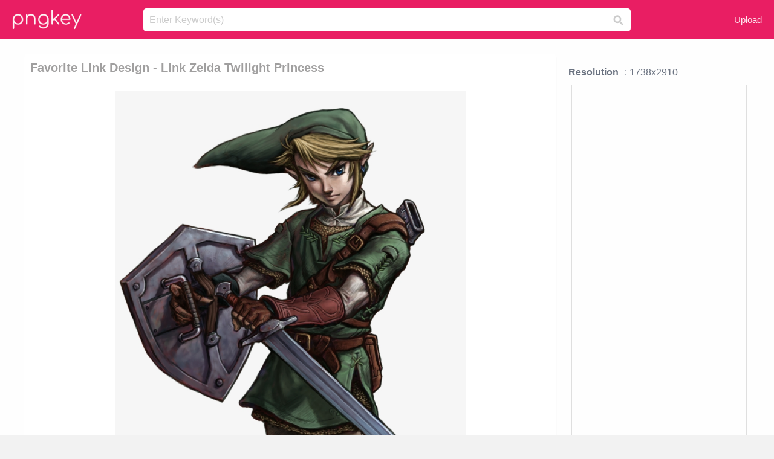

--- FILE ---
content_type: text/html;charset=utf-8
request_url: https://www.pngkey.com/detail/u2e6w7q8a9e6e6y3_favorite-link-design-link-zelda-twilight-princess/
body_size: 10661
content:





<!DOCTYPE html>
<html lang="en"   class=" js draganddrop rgba hsla multiplebgs backgroundsize borderimage borderradius boxshadow textshadow opacity cssanimations cssgradients csstransforms csstransforms3d csstransitions video audio"><!--<![endif]--><head><meta http-equiv="Content-Type" content="text/html; charset=UTF-8">

 
     
<meta http-equiv="X-UA-Compatible" content="IE=edge,chrome=1">
  
 

    <meta name="viewport" content="width=device-width, initial-scale=1.0, minimum-scale=1.0">
    <title>Favorite Link Design - Link Zelda Twilight Princess - Free Transparent PNG Download - PNGkey</title>
	<meta name="description" content="Download Favorite Link Design - Link Zelda Twilight Princess PNG image for free. Search more high quality free transparent png images on PNGkey.com and share it with your friends.">
    <meta name="keywords" content="Favorite Link Design - Link Zelda Twilight Princess, png, png download, free png, transparent png">

  
     <link href="/css/application-0377944e0b43c91bd12da81e0c84e18a.css?v=1.1" media="screen" rel="stylesheet" type="text/css">

 
 <link rel="canonical" href="https://www.pngkey.com/detail/u2e6w7q8a9e6e6y3_favorite-link-design-link-zelda-twilight-princess/" />

      <style type="text/css"> 

.pdt-app-img-link {
    display: none;
    width: 130px;
    height: 130px;
    position: absolute;
    left: 0;
    top: 0;
    right: 0;
    bottom: 0;
    background: url(/images/buy_img_link.png) no-repeat;
    margin: auto;
}

 
 

.pdt-app-box:hover .pdt-app-img-link{display:inline-block;opacity:.8}.pdt-app-box:hover .pdt-app-img-link:hover{opacity:1}
</style>

 
  <script async src="//pagead2.googlesyndication.com/pagead/js/adsbygoogle.js"></script>

<meta property="og:type" content="website" />
<meta property="og:url" content="https://www.pngkey.com/detail/u2e6w7q8a9e6e6y3_favorite-link-design-link-zelda-twilight-princess/" />
<meta property="og:title" content="Favorite Link Design - Link Zelda Twilight Princess - Free Transparent PNG Download - PNGkey" />
<meta property="og:description" content="Download Favorite Link Design - Link Zelda Twilight Princess PNG image for free. Search more high quality free transparent png images on PNGkey.com and share it with your friends." />
<meta property="og:image" content="https://www.pngkey.com/png/detail/357-3571494_favorite-link-design-link-zelda-twilight-princess.png">
<meta property="og:site_name" content="PNGkey.com" />
<meta property="fb:app_id" content="2057655107606225" />
<meta property="twitter:account_id" content="222802481" />
<meta name="twitter:site" content="@pngkeycom">

<script language="javascript">
	function  right() {
	}
</script>
	
	

</head>

<body class=" fullwidth flex redesign-layout resources-show" data-tab-active="false">




    <div id="fb-root" class=" fb_reset"><div style="position: absolute; top: -10000px; height: 0px; width: 0px;"><div>
	
 
	
	</div></div><div style="position: absolute; top: -10000px; height: 0px; width: 0px;"><div></div></div></div>








 <script language="javascript">
 function search(thisfrm){
 	var k = thisfrm.k.value;
	if (k == "") {
		return false;
	}
	k = k.toLowerCase().replace(/ /g, "-");
	
	window.location = "https://www.pngkey.com/pngs/"+k+"/";
	return false;
}
</script>

    <header class="site-header centered-search">
<div class="max-inner is-logged-out">
    <figure class="site-logo">
      <a href="https://www.pngkey.com"><img  src="/images/logo.png" style="margin:10px 0 10px;width:115px;height:45px"></a>
    </figure>
    <nav class="logged-out-nav">
        <ul class="header-menu">

          <li>
            <a href="https://www.pngkey.com/upfile/" class="login-link"  >Upload</a>
          </li>
        </ul>


    </nav><!-- .logged-in-nav/.logged-out-nav -->
        <form accept-charset="UTF-8" action="/search.html" class="search-form" name="keyForm" id="search-form" method="get" onsubmit="return search(document.keyForm);">
		
		<div style="margin:0;padding:0;display:inline">
		
 
    <div class="inputs-wrapper">
        <input class="search-term" id="search-term" name="k" placeholder="Enter Keyword(s)" type="text" value="">

      <input class="search-submit" name="s" type="submit" value="s">
    </div>

</form>
  </div><!-- .max-inner -->

</header>




    <div id="body">
      <div class="content">

        

          
 

 

<section id="resource-main" class="info-section resource-main-info" style="padding: 25px 0 0!important">








   <div class="resource-card">




    <div class="resource-media">
      <div class="resource-preview item is-premium-resource pdt-app-box">



 
    <h1 class="resource-name" style="font-size: 20px!important;color:#a09f9f;">Favorite Link Design - Link Zelda Twilight Princess</h1>

 


	
	<a href="https://www.pngkey.com/maxpic/u2e6w7q8a9e6e6y3/" target="_blank" title="Favorite Link Design - Link Zelda Twilight Princess, transparent png ">
    <img style="    max-height: 1000px;width:auto;" id="mouse" alt="Favorite Link Design - Link Zelda Twilight Princess, transparent png #3571494"  title="Favorite Link Design - Link Zelda Twilight Princess, transparent png " onmousedown="right()"  src="https://www.pngkey.com/png/detail/357-3571494_favorite-link-design-link-zelda-twilight-princess.png"   > 





			 
    <span class="pdt-app-img-link" style="margin-top:450px!important"></span>
	</a>
 

 		<div class="user-actions" style="margin-bottom:10px;">
 
			<div class="addthis_inline_share_toolbox"></div>
			<div class="shareblock-horiz">  </div>
 
		</div>

 				<div  style="margin:5px 0 5px 0;">
		
<ins class="adsbygoogle"
     style="display:block"
     data-ad-client="ca-pub-3342428265858452"
     data-ad-slot="3698520092"
     data-ad-format="auto"
     data-full-width-responsive="true"></ins>
<script>
(adsbygoogle = window.adsbygoogle || []).push({});
</script>	
		
		</div>


 
</div>




	 <div class=" ps-container" style="height: auto;" >
 
 
			
			<span>
			If you find any inappropriate image content on PNGKey.com, please <a href="https://www.pngkey.com/tocontact/">contact us</a> and we will take appropriate action.

			</span>
			
 			
 			
 



		 



						<div class="pdt-link-box clearfix">
			
			<h2 class="pdt-link-title">You're welcome to embed this image in your website/blog!</h2>
			
			<div class="pdt-link-div clearfix">
				<p class="pdt-link-name">Text link to this page:</p>
				<p class="pdt-link-url">
					<textarea type="text" onclick="javascript:this.select();" style="width:100%" class="pdt-link-input">&lt;a href="https://www.pngkey.com/detail/u2e6w7q8a9e6e6y3_favorite-link-design-link-zelda-twilight-princess/" target="_blank"&gt;Favorite Link Design - Link Zelda Twilight Princess @pngkey.com&lt;/a&gt;</textarea>
				</p>
			</div>
 
			<div class="pdt-link-div clearfix">
				<p class="pdt-link-name">Medium size image for your website/blog:</p>
				<p class="pdt-link-url">
					<textarea type="text" onclick="javascript:this.select();"   style="width:100%" class="pdt-link-input">&lt;img src="https://www.pngkey.com/png/detail/357-3571494_favorite-link-design-link-zelda-twilight-princess.png" alt="Favorite Link Design - Link Zelda Twilight Princess@pngkey.com"&gt;</textarea>
				</p>
			</div>

	</div>

	 <div style="margin:5px auto;">
 		  <a href="https://www.pngkey.com/download/u2e6w7q8a9e6e6y3_favorite-link-design-link-zelda-twilight-princess/"  class="download-resource-link ez-btn ez-btn--primary"   id="download-button"  rel="nofollow" style="       background: #f0f0f0;  color: #a7a7a7;">
			Download Transparent PNG 
 		  </a>

<a href="https://www.pngkey.com/todmca/" rel="nofollow" style="color:#000;font-weight:700;">Copyright complaint</a>
</div>


</div>










    </div>




    <!-- start: resource-info -->
    <div class="resource-info">
 

        <div class="secondary-section-info">
      
<style>
.pdt-app-ulbox ul li span {
    font-weight: 700;
    margin-right: 10px;

}
.pdt-app-ulbox ul li{
	text-align:left;
	line-height:30px;
}
.pdt-app-fr-msg2 p {
    float: left;
    margin-right: 40px;
}
.pdt-app-fr-msg2 p img {
    width: 16px;
    height: 16px;
    position: relative;
    top: 3px;
}
</style>

   

 

      <div class="resource-cta">

 


<div align="center" id="vecteezy_300x250_Show_Right" class="bsap non-popup-adunit adunit" style="margin-top:15px;"  >







		<div class="pdt-app-ulbox clearfix">
			<ul>
			<li>

			</li>
			<li><span>Resolution</span>: 1738x2910</li>
			<li>
			                                                <div style="margin:5px; 0 5px;">

<ins class="adsbygoogle"
     style="display:block"
     data-ad-client="ca-pub-3342428265858452"
     data-ad-slot="3698520092"
     data-ad-format="auto"
     data-full-width-responsive="true"></ins>
<script>
(adsbygoogle = window.adsbygoogle || []).push({});
</script>

                        </div>

			</li>
			<li><span>Name:</span>Favorite Link Design - Link Zelda Twilight Princess</li>
			<li><span>License:</span>Personal Use</li>
			<li><span>File Format:</span>PNG</li>
			<li><span>PNG Size:</span>2913 KB</li>
			</ul>
		</div>

		<div class="pdt-app-fr-msg2 clearfix" style="padding:30px 0 15px; border-bottom:1px solid #f1f1f1;">
		<p>
			<img src="/images/icon-see.png"> <span>Views:</span> <span>40</span>
		</p>
		<p>
			<img src="/images/icon-pctdown.png"> <span>Downloads:</span> <span>9</span>
		</p>
		</div>


 

      </div>
 

</div>


 

  </div>



 
    </div>
 
 






  </div>
  <!-- end: resource-card -->





</section>

 

  <script>
    var resourceType = 'premium';
  </script>

<section id="related-resources" class="info-section resource-related">

		

  <h2>This Image Appears in Searches For</h2>
    <link href="/css/tags_carousel-ed39a8717895ff3fa810e4b0948c1633.css" media="screen" rel="stylesheet" type="text/css">


  <div class="outer-tags-wrap ready">
    <div class="rs-carousel rs-carousel-horizontal rs-carousel-transition">
      <div class="rs-carousel-mask">
	  
	  <ul class="tags-wrap rs-carousel-runner" style="transform: translate3d(0px, 0px, 0px); width: 3807px;">
 		
            <li class="tag rs-carousel-item">
              <a href="/pngs/link-hat/" class="tag-link" title="link hat ">
              <span>
                link hat 
              </span>
</a>            </li>
		
            <li class="tag rs-carousel-item">
              <a href="/pngs/chain-link-fence/" class="tag-link" title="chain link fence ">
              <span>
                chain link fence 
              </span>
</a>            </li>
		
            <li class="tag rs-carousel-item">
              <a href="/pngs/ocarina-of-time-link/" class="tag-link" title="ocarina of time link ">
              <span>
                ocarina of time link 
              </span>
</a>            </li>
		
            <li class="tag rs-carousel-item">
              <a href="/pngs/toon-link/" class="tag-link" title="toon link ">
              <span>
                toon link 
              </span>
</a>            </li>
		
            <li class="tag rs-carousel-item">
              <a href="/pngs/graphic-design/" class="tag-link" title="graphic design ">
              <span>
                graphic design 
              </span>
</a>            </li>
		
            <li class="tag rs-carousel-item">
              <a href="/pngs/corner-design/" class="tag-link" title="corner design ">
              <span>
                corner design 
              </span>
</a>            </li>
		


      </ul></div>

 
	
	
	</div>
  </div>

 
 
		

    <h2>You may also like</h2>

 
    <ul class="ez-resource-grid  vecteezy-grid  grid2ul effect-1-ul"  id="grid2ul" rel="search-results" data-numrows="16">
  



	 



 

				<li>
				<div style="background-color: #fff;" class="loadimmg"  id="pubu1">
				<a title="Favorite Link Design - Link Zelda Twilight Princess #3571494"   href="https://www.pngkey.com/detail/u2e6w7q8a9e6e6y3_favorite-link-design-link-zelda-twilight-princess/" ><img id="listimg1" src="/images/bg3.png" alt="Favorite Link Design - Link Zelda Twilight Princess #3571494"  
				title="Favorite Link Design - Link Zelda Twilight Princess #3571494"
				data-height="435" data-src="https://smallimg.pngkey.com/png/small/357-3571494_favorite-link-design-link-zelda-twilight-princess.png"></a>
			 

<div class="img-detail">
			<h3 class="img-detail-title">
			 <a style="color:#a29e9f!important" href="https://www.pngkey.com/detail/u2e6w7q8a9e6e6y3_favorite-link-design-link-zelda-twilight-princess/"> Favorite Link Design - Link Zelda Twilight Princess</a> </h3>
			<div class="pic-info clearfix"> 
			<p class="info-title fl">1738*2910</p>
			<div class="download-info fr">
				<p class="fl download-info-p">
					<img src="/images/icon-see.png" style="width:16px; height: 16px;float:left">
					<span>5</span>
				</p>
				<p class="fl download-info-p">
					<img src="/images/icon-pctdown.png" style="width:16px; height: 16px;float:left">
					<span>1</span>
				</p>
			</div>
			</div>
		</div>

</div>
				</li>

 

 

				<li>
				<div style="background-color: #fff;" class="loadimmg"  id="pubu2">
				<a title="The Legend Of Zelda - Link Between Worlds Link Design #1784714"   href="https://www.pngkey.com/detail/u2w7q8q8i1o0q8w7_the-legend-of-zelda-link-between-worlds-link/" ><img id="listimg2" src="/images/bg3.png" alt="The Legend Of Zelda - Link Between Worlds Link Design #1784714"  
				title="The Legend Of Zelda - Link Between Worlds Link Design #1784714"
				data-height="222" data-src="https://smallimg.pngkey.com/png/small/178-1784714_the-legend-of-zelda-link-between-worlds-link.png"></a>
			 

<div class="img-detail">
			<h3 class="img-detail-title">
			 <a style="color:#a29e9f!important" href="https://www.pngkey.com/detail/u2w7q8q8i1o0q8w7_the-legend-of-zelda-link-between-worlds-link/"> The Legend Of Zelda - Link Between Worlds Link Design</a> </h3>
			<div class="pic-info clearfix"> 
			<p class="info-title fl">560*500</p>
			<div class="download-info fr">
				<p class="fl download-info-p">
					<img src="/images/icon-see.png" style="width:16px; height: 16px;float:left">
					<span>4</span>
				</p>
				<p class="fl download-info-p">
					<img src="/images/icon-pctdown.png" style="width:16px; height: 16px;float:left">
					<span>1</span>
				</p>
			</div>
			</div>
		</div>

</div>
				</li>

 

 

				<li>
				<div style="background-color: #fff;" class="loadimmg"  id="pubu3">
				<a title="Art Wolf Link Legend Of Zelda Twilight Princess Midna - Link Wolf Legend Of Zelda Twilight Princess #1868413"   href="https://www.pngkey.com/detail/u2w7q8u2q8q8e6q8_art-wolf-link-legend-of-zelda-twilight-princess/" ><img id="listimg3" src="/images/bg3.png" alt="Art Wolf Link Legend Of Zelda Twilight Princess Midna - Link Wolf Legend Of Zelda Twilight Princess #1868413"  
				title="Art Wolf Link Legend Of Zelda Twilight Princess Midna - Link Wolf Legend Of Zelda Twilight Princess #1868413"
				data-height="386" data-src="https://smallimg.pngkey.com/png/small/186-1868413_art-wolf-link-legend-of-zelda-twilight-princess.png"></a>
			 

<div class="img-detail">
			<h3 class="img-detail-title">
			 <a style="color:#a29e9f!important" href="https://www.pngkey.com/detail/u2w7q8u2q8q8e6q8_art-wolf-link-legend-of-zelda-twilight-princess/"> Art Wolf Link Legend Of Zelda Twilight Princess Midna - Link Wolf Legend Of Zelda Twilight Princess</a> </h3>
			<div class="pic-info clearfix"> 
			<p class="info-title fl">500*662</p>
			<div class="download-info fr">
				<p class="fl download-info-p">
					<img src="/images/icon-see.png" style="width:16px; height: 16px;float:left">
					<span>7</span>
				</p>
				<p class="fl download-info-p">
					<img src="/images/icon-pctdown.png" style="width:16px; height: 16px;float:left">
					<span>1</span>
				</p>
			</div>
			</div>
		</div>

</div>
				</li>

 

 

				<li>
				<div style="background-color: #fff;" class="loadimmg"  id="pubu4">
				<a title="The Legend Of Zelda Link, Twilight Princess - Legend Of Zelda Twilight Princess Link Amiibo #3890890"   href="https://www.pngkey.com/detail/u2e6e6o0i1e6y3o0_the-legend-of-zelda-link-twilight-princess-legend/" ><img id="listimg4" src="/images/bg3.png" alt="The Legend Of Zelda Link, Twilight Princess - Legend Of Zelda Twilight Princess Link Amiibo #3890890"  
				title="The Legend Of Zelda Link, Twilight Princess - Legend Of Zelda Twilight Princess Link Amiibo #3890890"
				data-height="362" data-src="https://smallimg.pngkey.com/png/small/389-3890890_the-legend-of-zelda-link-twilight-princess-legend.png"></a>
			 

<div class="img-detail">
			<h3 class="img-detail-title">
			 <a style="color:#a29e9f!important" href="https://www.pngkey.com/detail/u2e6e6o0i1e6y3o0_the-legend-of-zelda-link-twilight-princess-legend/"> The Legend Of Zelda Link, Twilight Princess - Legend Of Zelda Twilight Princess Link Amiibo</a> </h3>
			<div class="pic-info clearfix"> 
			<p class="info-title fl">400*400</p>
			<div class="download-info fr">
				<p class="fl download-info-p">
					<img src="/images/icon-see.png" style="width:16px; height: 16px;float:left">
					<span>4</span>
				</p>
				<p class="fl download-info-p">
					<img src="/images/icon-pctdown.png" style="width:16px; height: 16px;float:left">
					<span>1</span>
				</p>
			</div>
			</div>
		</div>

</div>
				</li>

 

 

				<li>
				<div style="background-color: #fff;" class="loadimmg"  id="pubu5">
				<a title="Link Artwork 2 - Link Zelda Twilight Princess #264497"   href="https://www.pngkey.com/detail/u2q8q8r5t4q8q8r5_link-artwork-2-link-zelda-twilight-princess/" ><img id="listimg5" src="/images/bg3.png" alt="Link Artwork 2 - Link Zelda Twilight Princess #264497"  
				title="Link Artwork 2 - Link Zelda Twilight Princess #264497"
				data-height="433" data-src="https://smallimg.pngkey.com/png/small/26-264497_link-artwork-2-link-zelda-twilight-princess.png"></a>
			 

<div class="img-detail">
			<h3 class="img-detail-title">
			 <a style="color:#a29e9f!important" href="https://www.pngkey.com/detail/u2q8q8r5t4q8q8r5_link-artwork-2-link-zelda-twilight-princess/"> Link Artwork 2 - Link Zelda Twilight Princess</a> </h3>
			<div class="pic-info clearfix"> 
			<p class="info-title fl">877*1462</p>
			<div class="download-info fr">
				<p class="fl download-info-p">
					<img src="/images/icon-see.png" style="width:16px; height: 16px;float:left">
					<span>6</span>
				</p>
				<p class="fl download-info-p">
					<img src="/images/icon-pctdown.png" style="width:16px; height: 16px;float:left">
					<span>1</span>
				</p>
			</div>
			</div>
		</div>

</div>
				</li>

 

 

				<li>
				<div style="background-color: #fff;" class="loadimmg"  id="pubu6">
				<a title="The Legend Of Zelda Images Link And Toon Link Hd Wallpaper - Link Legend Of Zelda Twilight Princess #7697554"   href="https://www.pngkey.com/detail/u2t4e6i1i1o0o0a9_the-legend-of-zelda-images-link-and-toon/" ><img id="listimg6" src="/images/bg3.png" alt="The Legend Of Zelda Images Link And Toon Link Hd Wallpaper - Link Legend Of Zelda Twilight Princess #7697554"  
				title="The Legend Of Zelda Images Link And Toon Link Hd Wallpaper - Link Legend Of Zelda Twilight Princess #7697554"
				data-height="183" data-src="https://smallimg.pngkey.com/png/small/769-7697554_the-legend-of-zelda-images-link-and-toon.png"></a>
			 

<div class="img-detail">
			<h3 class="img-detail-title">
			 <a style="color:#a29e9f!important" href="https://www.pngkey.com/detail/u2t4e6i1i1o0o0a9_the-legend-of-zelda-images-link-and-toon/"> The Legend Of Zelda Images Link And Toon Link Hd Wallpaper - Link Legend Of Zelda Twilight Princess</a> </h3>
			<div class="pic-info clearfix"> 
			<p class="info-title fl">1024*694</p>
			<div class="download-info fr">
				<p class="fl download-info-p">
					<img src="/images/icon-see.png" style="width:16px; height: 16px;float:left">
					<span>3</span>
				</p>
				<p class="fl download-info-p">
					<img src="/images/icon-pctdown.png" style="width:16px; height: 16px;float:left">
					<span>1</span>
				</p>
			</div>
			</div>
		</div>

</div>
				</li>

 

 

				<li>
				<div style="background-color: #fff;" class="loadimmg"  id="pubu7">
				<a title="Legend Of Zelda Twilight Princess Hd Link #2198830"   href="https://www.pngkey.com/detail/u2w7e6u2w7q8u2q8_legend-of-zelda-twilight-princess-hd-link/" ><img id="listimg7" src="/images/bg3.png" alt="Legend Of Zelda Twilight Princess Hd Link #2198830"  
				title="Legend Of Zelda Twilight Princess Hd Link #2198830"
				data-height="292" data-src="https://smallimg.pngkey.com/png/small/219-2198830_legend-of-zelda-twilight-princess-hd-link.png"></a>
			 

<div class="img-detail">
			<h3 class="img-detail-title">
			 <a style="color:#a29e9f!important" href="https://www.pngkey.com/detail/u2w7e6u2w7q8u2q8_legend-of-zelda-twilight-princess-hd-link/"> Legend Of Zelda Twilight Princess Hd Link</a> </h3>
			<div class="pic-info clearfix"> 
			<p class="info-title fl">1335*1493</p>
			<div class="download-info fr">
				<p class="fl download-info-p">
					<img src="/images/icon-see.png" style="width:16px; height: 16px;float:left">
					<span>5</span>
				</p>
				<p class="fl download-info-p">
					<img src="/images/icon-pctdown.png" style="width:16px; height: 16px;float:left">
					<span>1</span>
				</p>
			</div>
			</div>
		</div>

</div>
				</li>

 

 

				<li>
				<div style="background-color: #fff;" class="loadimmg"  id="pubu8">
				<a title="Transparent Ps Vita Wallpapers - Twilight Princess The Legend Of Zelda Skyward Sword #3722524"   href="https://www.pngkey.com/detail/u2e6w7o0u2o0w7w7_transparent-ps-vita-wallpapers-twilight-princess-the-legend/" ><img id="listimg8" src="/images/bg3.png" alt="Transparent Ps Vita Wallpapers - Twilight Princess The Legend Of Zelda Skyward Sword #3722524"  
				title="Transparent Ps Vita Wallpapers - Twilight Princess The Legend Of Zelda Skyward Sword #3722524"
				data-height="148" data-src="https://smallimg.pngkey.com/png/small/372-3722524_transparent-ps-vita-wallpapers-twilight-princess-the-legend.png"></a>
			 

<div class="img-detail">
			<h3 class="img-detail-title">
			 <a style="color:#a29e9f!important" href="https://www.pngkey.com/detail/u2e6w7o0u2o0w7w7_transparent-ps-vita-wallpapers-twilight-princess-the-legend/"> Transparent Ps Vita Wallpapers - Twilight Princess The Legend Of Zelda Skyward Sword</a> </h3>
			<div class="pic-info clearfix"> 
			<p class="info-title fl">960*544</p>
			<div class="download-info fr">
				<p class="fl download-info-p">
					<img src="/images/icon-see.png" style="width:16px; height: 16px;float:left">
					<span>7</span>
				</p>
				<p class="fl download-info-p">
					<img src="/images/icon-pctdown.png" style="width:16px; height: 16px;float:left">
					<span>2</span>
				</p>
			</div>
			</div>
		</div>

</div>
				</li>

 

 

				<li>
				<div style="background-color: #fff;" class="loadimmg"  id="pubu9">
				<a title="The Legend Of Zelda Images Link Hd Wallpaper And Background - Link Twilight Princess Village #6022129"   href="https://www.pngkey.com/detail/u2r5t4q8e6t4e6u2_the-legend-of-zelda-images-link-hd-wallpaper/" ><img id="listimg9" src="/images/bg3.png" alt="The Legend Of Zelda Images Link Hd Wallpaper And Background - Link Twilight Princess Village #6022129"  
				title="The Legend Of Zelda Images Link Hd Wallpaper And Background - Link Twilight Princess Village #6022129"
				data-height="241" data-src="https://smallimg.pngkey.com/png/small/602-6022129_the-legend-of-zelda-images-link-hd-wallpaper.png"></a>
			 

<div class="img-detail">
			<h3 class="img-detail-title">
			 <a style="color:#a29e9f!important" href="https://www.pngkey.com/detail/u2r5t4q8e6t4e6u2_the-legend-of-zelda-images-link-hd-wallpaper/"> The Legend Of Zelda Images Link Hd Wallpaper And Background - Link Twilight Princess Village</a> </h3>
			<div class="pic-info clearfix"> 
			<p class="info-title fl">1616*1524</p>
			<div class="download-info fr">
				<p class="fl download-info-p">
					<img src="/images/icon-see.png" style="width:16px; height: 16px;float:left">
					<span>4</span>
				</p>
				<p class="fl download-info-p">
					<img src="/images/icon-pctdown.png" style="width:16px; height: 16px;float:left">
					<span>1</span>
				</p>
			</div>
			</div>
		</div>

</div>
				</li>

 

 

				<li>
				<div style="background-color: #fff;" class="loadimmg"  id="pubu10">
				<a title="8-bit Twilight Princess - 8 Bit Twilight Princess Link #3441917"   href="https://www.pngkey.com/detail/u2e6q8w7y3y3o0u2_8-bit-twilight-princess-8-bit-twilight-princess/" ><img id="listimg10" src="/images/bg3.png" alt="8-bit Twilight Princess - 8 Bit Twilight Princess Link #3441917"  
				title="8-bit Twilight Princess - 8 Bit Twilight Princess Link #3441917"
				data-height="115" data-src="https://smallimg.pngkey.com/png/small/344-3441917_8-bit-twilight-princess-8-bit-twilight-princess.png"></a>
			 

<div class="img-detail">
			<h3 class="img-detail-title">
			 <a style="color:#a29e9f!important" href="https://www.pngkey.com/detail/u2e6q8w7y3y3o0u2_8-bit-twilight-princess-8-bit-twilight-princess/"> 8-bit Twilight Princess - 8 Bit Twilight Princess Link</a> </h3>
			<div class="pic-info clearfix"> 
			<p class="info-title fl">570*320</p>
			<div class="download-info fr">
				<p class="fl download-info-p">
					<img src="/images/icon-see.png" style="width:16px; height: 16px;float:left">
					<span>4</span>
				</p>
				<p class="fl download-info-p">
					<img src="/images/icon-pctdown.png" style="width:16px; height: 16px;float:left">
					<span>1</span>
				</p>
			</div>
			</div>
		</div>

</div>
				</li>

 

 

				<li>
				<div style="background-color: #fff;" class="loadimmg"  id="pubu11">
				<a title="Zelda - Zelda Twilight Princess Design #2054808"   href="https://www.pngkey.com/detail/u2w7w7i1y3t4t4y3_zelda-zelda-twilight-princess-design/" ><img id="listimg11" src="/images/bg3.png" alt="Zelda - Zelda Twilight Princess Design #2054808"  
				title="Zelda - Zelda Twilight Princess Design #2054808"
				data-height="382" data-src="https://smallimg.pngkey.com/png/small/205-2054808_zelda-zelda-twilight-princess-design.png"></a>
			 

<div class="img-detail">
			<h3 class="img-detail-title">
			 <a style="color:#a29e9f!important" href="https://www.pngkey.com/detail/u2w7w7i1y3t4t4y3_zelda-zelda-twilight-princess-design/"> Zelda - Zelda Twilight Princess Design</a> </h3>
			<div class="pic-info clearfix"> 
			<p class="info-title fl">1500*1500</p>
			<div class="download-info fr">
				<p class="fl download-info-p">
					<img src="/images/icon-see.png" style="width:16px; height: 16px;float:left">
					<span>3</span>
				</p>
				<p class="fl download-info-p">
					<img src="/images/icon-pctdown.png" style="width:16px; height: 16px;float:left">
					<span>1</span>
				</p>
			</div>
			</div>
		</div>

</div>
				</li>

 

 

				<li>
				<div style="background-color: #fff;" class="loadimmg"  id="pubu12">
				<a title="Triforce Of Courage - Link And Epona Twilight Princess #286570"   href="https://www.pngkey.com/detail/u2q8q8y3a9e6i1r5_triforce-of-courage-link-and-epona-twilight-princess/" ><img id="listimg12" src="/images/bg3.png" alt="Triforce Of Courage - Link And Epona Twilight Princess #286570"  
				title="Triforce Of Courage - Link And Epona Twilight Princess #286570"
				data-height="248" data-src="https://smallimg.pngkey.com/png/small/28-286570_triforce-of-courage-link-and-epona-twilight-princess.png"></a>
			 

<div class="img-detail">
			<h3 class="img-detail-title">
			 <a style="color:#a29e9f!important" href="https://www.pngkey.com/detail/u2q8q8y3a9e6i1r5_triforce-of-courage-link-and-epona-twilight-princess/"> Triforce Of Courage - Link And Epona Twilight Princess</a> </h3>
			<div class="pic-info clearfix"> 
			<p class="info-title fl">580*555</p>
			<div class="download-info fr">
				<p class="fl download-info-p">
					<img src="/images/icon-see.png" style="width:16px; height: 16px;float:left">
					<span>5</span>
				</p>
				<p class="fl download-info-p">
					<img src="/images/icon-pctdown.png" style="width:16px; height: 16px;float:left">
					<span>2</span>
				</p>
			</div>
			</div>
		</div>

</div>
				</li>

 

 

				<li>
				<div style="background-color: #fff;" class="loadimmg"  id="pubu13">
				<a title="Golden Musk - Link Twilight Princess Reference #2686999"   href="https://www.pngkey.com/detail/u2w7y3u2e6e6u2a9_golden-musk-link-twilight-princess-reference/" ><img id="listimg13" src="/images/bg3.png" alt="Golden Musk - Link Twilight Princess Reference #2686999"  
				title="Golden Musk - Link Twilight Princess Reference #2686999"
				data-height="433" data-src="https://smallimg.pngkey.com/png/small/268-2686999_golden-musk-link-twilight-princess-reference.png"></a>
			 

<div class="img-detail">
			<h3 class="img-detail-title">
			 <a style="color:#a29e9f!important" href="https://www.pngkey.com/detail/u2w7y3u2e6e6u2a9_golden-musk-link-twilight-princess-reference/"> Golden Musk - Link Twilight Princess Reference</a> </h3>
			<div class="pic-info clearfix"> 
			<p class="info-title fl">720*1200</p>
			<div class="download-info fr">
				<p class="fl download-info-p">
					<img src="/images/icon-see.png" style="width:16px; height: 16px;float:left">
					<span>4</span>
				</p>
				<p class="fl download-info-p">
					<img src="/images/icon-pctdown.png" style="width:16px; height: 16px;float:left">
					<span>1</span>
				</p>
			</div>
			</div>
		</div>

</div>
				</li>

 

 

				<li>
				<div style="background-color: #fff;" class="loadimmg"  id="pubu14">
				<a title="The Wolf Link Amiibo From The Twilight Princess Release - Wolf Link Amiibo #1858621"   href="https://www.pngkey.com/detail/u2w7q8y3t4a9y3u2_the-wolf-link-amiibo-from-the-twilight-princess/" ><img id="listimg14" src="/images/bg3.png" alt="The Wolf Link Amiibo From The Twilight Princess Release - Wolf Link Amiibo #1858621"  
				title="The Wolf Link Amiibo From The Twilight Princess Release - Wolf Link Amiibo #1858621"
				data-height="292" data-src="https://smallimg.pngkey.com/png/small/185-1858621_the-wolf-link-amiibo-from-the-twilight-princess.png"></a>
			 

<div class="img-detail">
			<h3 class="img-detail-title">
			 <a style="color:#a29e9f!important" href="https://www.pngkey.com/detail/u2w7q8y3t4a9y3u2_the-wolf-link-amiibo-from-the-twilight-princess/"> The Wolf Link Amiibo From The Twilight Princess Release - Wolf Link Amiibo</a> </h3>
			<div class="pic-info clearfix"> 
			<p class="info-title fl">500*537</p>
			<div class="download-info fr">
				<p class="fl download-info-p">
					<img src="/images/icon-see.png" style="width:16px; height: 16px;float:left">
					<span>5</span>
				</p>
				<p class="fl download-info-p">
					<img src="/images/icon-pctdown.png" style="width:16px; height: 16px;float:left">
					<span>1</span>
				</p>
			</div>
			</div>
		</div>

</div>
				</li>

 

 

				<li>
				<div style="background-color: #fff;" class="loadimmg"  id="pubu15">
				<a title="&quot;twilight Princess Wolf Link&quot; Stickers By Halflock - The Legend Of Zelda: Twilight Princess #3445642"   href="https://www.pngkey.com/detail/u2e6q8w7o0a9i1w7_twilight-princess-wolf-link-stickers-by-halflock-the/" ><img id="listimg15" src="/images/bg3.png" alt="&quot;twilight Princess Wolf Link&quot; Stickers By Halflock - The Legend Of Zelda: Twilight Princess #3445642"  
				title="&quot;twilight Princess Wolf Link&quot; Stickers By Halflock - The Legend Of Zelda: Twilight Princess #3445642"
				data-height="252" data-src="https://smallimg.pngkey.com/png/small/344-3445642_twilight-princess-wolf-link-stickers-by-halflock-the.png"></a>
			 

<div class="img-detail">
			<h3 class="img-detail-title">
			 <a style="color:#a29e9f!important" href="https://www.pngkey.com/detail/u2e6q8w7o0a9i1w7_twilight-princess-wolf-link-stickers-by-halflock-the/"> &quot;twilight Princess Wolf Link&quot; Stickers By Halflock - The Legend Of Zelda: Twilight Princess</a> </h3>
			<div class="pic-info clearfix"> 
			<p class="info-title fl">375*360</p>
			<div class="download-info fr">
				<p class="fl download-info-p">
					<img src="/images/icon-see.png" style="width:16px; height: 16px;float:left">
					<span>4</span>
				</p>
				<p class="fl download-info-p">
					<img src="/images/icon-pctdown.png" style="width:16px; height: 16px;float:left">
					<span>1</span>
				</p>
			</div>
			</div>
		</div>

</div>
				</li>

 

 

				<li>
				<div style="background-color: #fff;" class="loadimmg"  id="pubu16">
				<a title="Brawl Trophies Wolf Link - Zelda Twilight Princess Lobo #3445129"   href="https://www.pngkey.com/detail/u2e6q8w7i1u2e6q8_brawl-trophies-wolf-link-zelda-twilight-princess-lobo/" ><img id="listimg16" src="/images/bg3.png" alt="Brawl Trophies Wolf Link - Zelda Twilight Princess Lobo #3445129"  
				title="Brawl Trophies Wolf Link - Zelda Twilight Princess Lobo #3445129"
				data-height="308" data-src="https://smallimg.pngkey.com/png/small/344-3445129_brawl-trophies-wolf-link-zelda-twilight-princess-lobo.png"></a>
			 

<div class="img-detail">
			<h3 class="img-detail-title">
			 <a style="color:#a29e9f!important" href="https://www.pngkey.com/detail/u2e6q8w7i1u2e6q8_brawl-trophies-wolf-link-zelda-twilight-princess-lobo/"> Brawl Trophies Wolf Link - Zelda Twilight Princess Lobo</a> </h3>
			<div class="pic-info clearfix"> 
			<p class="info-title fl">511*599</p>
			<div class="download-info fr">
				<p class="fl download-info-p">
					<img src="/images/icon-see.png" style="width:16px; height: 16px;float:left">
					<span>5</span>
				</p>
				<p class="fl download-info-p">
					<img src="/images/icon-pctdown.png" style="width:16px; height: 16px;float:left">
					<span>1</span>
				</p>
			</div>
			</div>
		</div>

</div>
				</li>

 

 

				<li>
				<div style="background-color: #fff;" class="loadimmg"  id="pubu17">
				<a title="We Were Thinking On This Idea A Few Days Ago, And We - Legend Of Zelda #3445466"   href="https://www.pngkey.com/detail/u2e6q8w7i1o0t4e6_we-were-thinking-on-this-idea-a-few/" ><img id="listimg17" src="/images/bg3.png" alt="We Were Thinking On This Idea A Few Days Ago, And We - Legend Of Zelda #3445466"  
				title="We Were Thinking On This Idea A Few Days Ago, And We - Legend Of Zelda #3445466"
				data-height="305" data-src="https://smallimg.pngkey.com/png/small/344-3445466_we-were-thinking-on-this-idea-a-few.png"></a>
			 

<div class="img-detail">
			<h3 class="img-detail-title">
			 <a style="color:#a29e9f!important" href="https://www.pngkey.com/detail/u2e6q8w7i1o0t4e6_we-were-thinking-on-this-idea-a-few/"> We Were Thinking On This Idea A Few Days Ago, And We - Legend Of Zelda</a> </h3>
			<div class="pic-info clearfix"> 
			<p class="info-title fl">1024*1195</p>
			<div class="download-info fr">
				<p class="fl download-info-p">
					<img src="/images/icon-see.png" style="width:16px; height: 16px;float:left">
					<span>3</span>
				</p>
				<p class="fl download-info-p">
					<img src="/images/icon-pctdown.png" style="width:16px; height: 16px;float:left">
					<span>1</span>
				</p>
			</div>
			</div>
		</div>

</div>
				</li>

 

 

				<li>
				<div style="background-color: #fff;" class="loadimmg"  id="pubu18">
				<a title="Great For Kids Zelda Wood Sword Twilight Princess Link/&#39;s - Zelda Skyward Sword Moblin #6310605"   href="https://www.pngkey.com/detail/u2r5y3t4y3o0q8q8_great-for-kids-zelda-wood-sword-twilight-princess/" ><img id="listimg18" src="/images/bg3.png" alt="Great For Kids Zelda Wood Sword Twilight Princess Link/&#39;s - Zelda Skyward Sword Moblin #6310605"  
				title="Great For Kids Zelda Wood Sword Twilight Princess Link/&#39;s - Zelda Skyward Sword Moblin #6310605"
				data-height="146" data-src="https://smallimg.pngkey.com/png/small/631-6310605_great-for-kids-zelda-wood-sword-twilight-princess.png"></a>
			 

<div class="img-detail">
			<h3 class="img-detail-title">
			 <a style="color:#a29e9f!important" href="https://www.pngkey.com/detail/u2r5y3t4y3o0q8q8_great-for-kids-zelda-wood-sword-twilight-princess/"> Great For Kids Zelda Wood Sword Twilight Princess Link/&#39;s - Zelda Skyward Sword Moblin</a> </h3>
			<div class="pic-info clearfix"> 
			<p class="info-title fl">766*431</p>
			<div class="download-info fr">
				<p class="fl download-info-p">
					<img src="/images/icon-see.png" style="width:16px; height: 16px;float:left">
					<span>4</span>
				</p>
				<p class="fl download-info-p">
					<img src="/images/icon-pctdown.png" style="width:16px; height: 16px;float:left">
					<span>1</span>
				</p>
			</div>
			</div>
		</div>

</div>
				</li>

 

 

				<li>
				<div style="background-color: #fff;" class="loadimmg"  id="pubu19">
				<a title="A Link To The Player - Graphic Design #3088707"   href="https://www.pngkey.com/detail/u2w7o0q8q8t4r5r5_a-link-to-the-player-graphic-design/" ><img id="listimg19" src="/images/bg3.png" alt="A Link To The Player - Graphic Design #3088707"  
				title="A Link To The Player - Graphic Design #3088707"
				data-height="106" data-src="https://smallimg.pngkey.com/png/small/308-3088707_a-link-to-the-player-graphic-design.png"></a>
			 

<div class="img-detail">
			<h3 class="img-detail-title">
			 <a style="color:#a29e9f!important" href="https://www.pngkey.com/detail/u2w7o0q8q8t4r5r5_a-link-to-the-player-graphic-design/"> A Link To The Player - Graphic Design</a> </h3>
			<div class="pic-info clearfix"> 
			<p class="info-title fl">700*200</p>
			<div class="download-info fr">
				<p class="fl download-info-p">
					<img src="/images/icon-see.png" style="width:16px; height: 16px;float:left">
					<span>2</span>
				</p>
				<p class="fl download-info-p">
					<img src="/images/icon-pctdown.png" style="width:16px; height: 16px;float:left">
					<span>1</span>
				</p>
			</div>
			</div>
		</div>

</div>
				</li>

 

 

				<li>
				<div style="background-color: #fff;" class="loadimmg"  id="pubu20">
				<a title="Ezlo Groose (skyward Sword) I Think Everyone Knows - Skyward Sword Zelda Loftwing #3445727"   href="https://www.pngkey.com/detail/u2e6q8w7o0q8e6w7_ezlo-groose-skyward-sword-i-think-everyone-knows/" ><img id="listimg20" src="/images/bg3.png" alt="Ezlo Groose (skyward Sword) I Think Everyone Knows - Skyward Sword Zelda Loftwing #3445727"  
				title="Ezlo Groose (skyward Sword) I Think Everyone Knows - Skyward Sword Zelda Loftwing #3445727"
				data-height="185" data-src="https://smallimg.pngkey.com/png/small/344-3445727_ezlo-groose-skyward-sword-i-think-everyone-knows.png"></a>
			 

<div class="img-detail">
			<h3 class="img-detail-title">
			 <a style="color:#a29e9f!important" href="https://www.pngkey.com/detail/u2e6q8w7o0q8e6w7_ezlo-groose-skyward-sword-i-think-everyone-knows/"> Ezlo Groose (skyward Sword) I Think Everyone Knows - Skyward Sword Zelda Loftwing</a> </h3>
			<div class="pic-info clearfix"> 
			<p class="info-title fl">577*412</p>
			<div class="download-info fr">
				<p class="fl download-info-p">
					<img src="/images/icon-see.png" style="width:16px; height: 16px;float:left">
					<span>3</span>
				</p>
				<p class="fl download-info-p">
					<img src="/images/icon-pctdown.png" style="width:16px; height: 16px;float:left">
					<span>1</span>
				</p>
			</div>
			</div>
		</div>

</div>
				</li>

 

 

				<li>
				<div style="background-color: #fff;" class="loadimmg"  id="pubu21">
				<a title="Casetify Link Bracelet Apple Iwatch Band （ 38mm/ 40mm/ - Casetify Link Bracelet Band #7819269"   href="https://www.pngkey.com/detail/u2t4r5e6i1i1o0i1_casetify-link-bracelet-apple-iwatch-band-38mm/" ><img id="listimg21" src="/images/bg3.png" alt="Casetify Link Bracelet Apple Iwatch Band （ 38mm/ 40mm/ - Casetify Link Bracelet Band #7819269"  
				title="Casetify Link Bracelet Apple Iwatch Band （ 38mm/ 40mm/ - Casetify Link Bracelet Band #7819269"
				data-height="772" data-src="https://smallimg.pngkey.com/png/small/781-7819269_casetify-link-bracelet-apple-iwatch-band-38mm.png"></a>
			 

<div class="img-detail">
			<h3 class="img-detail-title">
			 <a style="color:#a29e9f!important" href="https://www.pngkey.com/detail/u2t4r5e6i1i1o0i1_casetify-link-bracelet-apple-iwatch-band-38mm/"> Casetify Link Bracelet Apple Iwatch Band （ 38mm/ 40mm/ - Casetify Link Bracelet Band</a> </h3>
			<div class="pic-info clearfix"> 
			<p class="info-title fl">3750*3750</p>
			<div class="download-info fr">
				<p class="fl download-info-p">
					<img src="/images/icon-see.png" style="width:16px; height: 16px;float:left">
					<span>2</span>
				</p>
				<p class="fl download-info-p">
					<img src="/images/icon-pctdown.png" style="width:16px; height: 16px;float:left">
					<span>1</span>
				</p>
			</div>
			</div>
		</div>

</div>
				</li>

 

 

				<li>
				<div style="background-color: #fff;" class="loadimmg"  id="pubu22">
				<a title="The Legend Of Zelda - Legend Of Zelda Classic Link #9046257"   href="https://www.pngkey.com/detail/u2t4o0w7u2e6u2o0_the-legend-of-zelda-legend-of-zelda-classic/" ><img id="listimg22" src="/images/bg3.png" alt="The Legend Of Zelda - Legend Of Zelda Classic Link #9046257"  
				title="The Legend Of Zelda - Legend Of Zelda Classic Link #9046257"
				data-height="255" data-src="https://smallimg.pngkey.com/png/small/904-9046257_the-legend-of-zelda-legend-of-zelda-classic.png"></a>
			 

<div class="img-detail">
			<h3 class="img-detail-title">
			 <a style="color:#a29e9f!important" href="https://www.pngkey.com/detail/u2t4o0w7u2e6u2o0_the-legend-of-zelda-legend-of-zelda-classic/"> The Legend Of Zelda - Legend Of Zelda Classic Link</a> </h3>
			<div class="pic-info clearfix"> 
			<p class="info-title fl">600*600</p>
			<div class="download-info fr">
				<p class="fl download-info-p">
					<img src="/images/icon-see.png" style="width:16px; height: 16px;float:left">
					<span>1</span>
				</p>
				<p class="fl download-info-p">
					<img src="/images/icon-pctdown.png" style="width:16px; height: 16px;float:left">
					<span>1</span>
				</p>
			</div>
			</div>
		</div>

</div>
				</li>

 

 

				<li>
				<div style="background-color: #fff;" class="loadimmg"  id="pubu23">
				<a title="Zelda Link Png File - Link Zelda Minish Cap #80302"   href="https://www.pngkey.com/detail/u2q8a9w7a9q8t4r5_zelda-link-png-file-link-zelda-minish-cap/" ><img id="listimg23" src="/images/bg3.png" alt="Zelda Link Png File - Link Zelda Minish Cap #80302"  
				title="Zelda Link Png File - Link Zelda Minish Cap #80302"
				data-height="278" data-src="https://smallimg.pngkey.com/png/small/8-80302_zelda-link-png-file-link-zelda-minish-cap.png"></a>
			 

<div class="img-detail">
			<h3 class="img-detail-title">
			 <a style="color:#a29e9f!important" href="https://www.pngkey.com/detail/u2q8a9w7a9q8t4r5_zelda-link-png-file-link-zelda-minish-cap/"> Zelda Link Png File - Link Zelda Minish Cap</a> </h3>
			<div class="pic-info clearfix"> 
			<p class="info-title fl">890*955</p>
			<div class="download-info fr">
				<p class="fl download-info-p">
					<img src="/images/icon-see.png" style="width:16px; height: 16px;float:left">
					<span>9</span>
				</p>
				<p class="fl download-info-p">
					<img src="/images/icon-pctdown.png" style="width:16px; height: 16px;float:left">
					<span>2</span>
				</p>
			</div>
			</div>
		</div>

</div>
				</li>

 

 

				<li>
				<div style="background-color: #fff;" class="loadimmg"  id="pubu24">
				<a title="Zelda Link Png Picture - Legend Of Zelda The Minish Cap Link #88501"   href="https://www.pngkey.com/detail/u2q8a9w7t4i1y3i1_zelda-link-png-picture-legend-of-zelda-the/" ><img id="listimg24" src="/images/bg3.png" alt="Zelda Link Png Picture - Legend Of Zelda The Minish Cap Link #88501"  
				title="Zelda Link Png Picture - Legend Of Zelda The Minish Cap Link #88501"
				data-height="488" data-src="https://smallimg.pngkey.com/png/small/8-88501_zelda-link-png-picture-legend-of-zelda-the.png"></a>
			 

<div class="img-detail">
			<h3 class="img-detail-title">
			 <a style="color:#a29e9f!important" href="https://www.pngkey.com/detail/u2q8a9w7t4i1y3i1_zelda-link-png-picture-legend-of-zelda-the/"> Zelda Link Png Picture - Legend Of Zelda The Minish Cap Link</a> </h3>
			<div class="pic-info clearfix"> 
			<p class="info-title fl">846*1580</p>
			<div class="download-info fr">
				<p class="fl download-info-p">
					<img src="/images/icon-see.png" style="width:16px; height: 16px;float:left">
					<span>13</span>
				</p>
				<p class="fl download-info-p">
					<img src="/images/icon-pctdown.png" style="width:16px; height: 16px;float:left">
					<span>5</span>
				</p>
			</div>
			</div>
		</div>

</div>
				</li>

 

 

				<li>
				<div style="background-color: #fff;" class="loadimmg"  id="pubu25">
				<a title="Zelda Link Transparent Png - Link Legend Of Zelda #242692"   href="https://www.pngkey.com/detail/u2q8q8w7o0o0i1t4_zelda-link-transparent-png-link-legend-of-zelda/" ><img id="listimg25" src="/images/bg3.png" alt="Zelda Link Transparent Png - Link Legend Of Zelda #242692"  
				title="Zelda Link Transparent Png - Link Legend Of Zelda #242692"
				data-height="292" data-src="https://smallimg.pngkey.com/png/small/24-242692_zelda-link-transparent-png-link-legend-of-zelda.png"></a>
			 

<div class="img-detail">
			<h3 class="img-detail-title">
			 <a style="color:#a29e9f!important" href="https://www.pngkey.com/detail/u2q8q8w7o0o0i1t4_zelda-link-transparent-png-link-legend-of-zelda/"> Zelda Link Transparent Png - Link Legend Of Zelda</a> </h3>
			<div class="pic-info clearfix"> 
			<p class="info-title fl">1335*1493</p>
			<div class="download-info fr">
				<p class="fl download-info-p">
					<img src="/images/icon-see.png" style="width:16px; height: 16px;float:left">
					<span>7</span>
				</p>
				<p class="fl download-info-p">
					<img src="/images/icon-pctdown.png" style="width:16px; height: 16px;float:left">
					<span>1</span>
				</p>
			</div>
			</div>
		</div>

</div>
				</li>

 

 

				<li>
				<div style="background-color: #fff;" class="loadimmg"  id="pubu26">
				<a title="The Legend Of Zelda &amp; The Adventure Of Link - Link Legend Of Zelda 1 #725447"   href="https://www.pngkey.com/detail/u2q8r5t4t4r5e6u2_the-legend-of-zelda-the-adventure-of-link/" ><img id="listimg26" src="/images/bg3.png" alt="The Legend Of Zelda &amp; The Adventure Of Link - Link Legend Of Zelda 1 #725447"  
				title="The Legend Of Zelda &amp; The Adventure Of Link - Link Legend Of Zelda 1 #725447"
				data-height="229" data-src="https://smallimg.pngkey.com/png/small/72-725447_the-legend-of-zelda-the-adventure-of-link.png"></a>
			 

<div class="img-detail">
			<h3 class="img-detail-title">
			 <a style="color:#a29e9f!important" href="https://www.pngkey.com/detail/u2q8r5t4t4r5e6u2_the-legend-of-zelda-the-adventure-of-link/"> The Legend Of Zelda &amp; The Adventure Of Link - Link Legend Of Zelda 1</a> </h3>
			<div class="pic-info clearfix"> 
			<p class="info-title fl">1032*928</p>
			<div class="download-info fr">
				<p class="fl download-info-p">
					<img src="/images/icon-see.png" style="width:16px; height: 16px;float:left">
					<span>6</span>
				</p>
				<p class="fl download-info-p">
					<img src="/images/icon-pctdown.png" style="width:16px; height: 16px;float:left">
					<span>1</span>
				</p>
			</div>
			</div>
		</div>

</div>
				</li>

 

 

				<li>
				<div style="background-color: #fff;" class="loadimmg"  id="pubu27">
				<a title="Nintendo Legend Of Zelda Link Master Orange Sword Sours - Legend Of Zelda Nes Link Sprite #1644835"   href="https://www.pngkey.com/detail/u2w7a9e6q8o0y3i1_nintendo-legend-of-zelda-link-master-orange-sword/" ><img id="listimg27" src="/images/bg3.png" alt="Nintendo Legend Of Zelda Link Master Orange Sword Sours - Legend Of Zelda Nes Link Sprite #1644835"  
				title="Nintendo Legend Of Zelda Link Master Orange Sword Sours - Legend Of Zelda Nes Link Sprite #1644835"
				data-height="279" data-src="https://smallimg.pngkey.com/png/small/164-1644835_nintendo-legend-of-zelda-link-master-orange-sword.png"></a>
			 

<div class="img-detail">
			<h3 class="img-detail-title">
			 <a style="color:#a29e9f!important" href="https://www.pngkey.com/detail/u2w7a9e6q8o0y3i1_nintendo-legend-of-zelda-link-master-orange-sword/"> Nintendo Legend Of Zelda Link Master Orange Sword Sours - Legend Of Zelda Nes Link Sprite</a> </h3>
			<div class="pic-info clearfix"> 
			<p class="info-title fl">500*500</p>
			<div class="download-info fr">
				<p class="fl download-info-p">
					<img src="/images/icon-see.png" style="width:16px; height: 16px;float:left">
					<span>6</span>
				</p>
				<p class="fl download-info-p">
					<img src="/images/icon-pctdown.png" style="width:16px; height: 16px;float:left">
					<span>1</span>
				</p>
			</div>
			</div>
		</div>

</div>
				</li>

 

 

				<li>
				<div style="background-color: #fff;" class="loadimmg"  id="pubu28">
				<a title="Here&#39;s A Funny Little Video I Found That Features Zelda - Zelda A Link To The Past Logo #1784920"   href="https://www.pngkey.com/detail/u2w7q8q8o0a9t4t4_heres-a-funny-little-video-i-found-that/" ><img id="listimg28" src="/images/bg3.png" alt="Here&#39;s A Funny Little Video I Found That Features Zelda - Zelda A Link To The Past Logo #1784920"  
				title="Here&#39;s A Funny Little Video I Found That Features Zelda - Zelda A Link To The Past Logo #1784920"
				data-height="234" data-src="https://smallimg.pngkey.com/png/small/178-1784920_heres-a-funny-little-video-i-found-that.png"></a>
			 

<div class="img-detail">
			<h3 class="img-detail-title">
			 <a style="color:#a29e9f!important" href="https://www.pngkey.com/detail/u2w7q8q8o0a9t4t4_heres-a-funny-little-video-i-found-that/"> Here&#39;s A Funny Little Video I Found That Features Zelda - Zelda A Link To The Past Logo</a> </h3>
			<div class="pic-info clearfix"> 
			<p class="info-title fl">1184*1068</p>
			<div class="download-info fr">
				<p class="fl download-info-p">
					<img src="/images/icon-see.png" style="width:16px; height: 16px;float:left">
					<span>5</span>
				</p>
				<p class="fl download-info-p">
					<img src="/images/icon-pctdown.png" style="width:16px; height: 16px;float:left">
					<span>1</span>
				</p>
			</div>
			</div>
		</div>

</div>
				</li>

 

 

				<li>
				<div style="background-color: #fff;" class="loadimmg"  id="pubu29">
				<a title="Link, Funny, And Legend Of Zelda Image - Legend Of Zelda Link Funny #1803821"   href="https://www.pngkey.com/detail/u2w7q8e6q8a9a9q8_link-funny-and-legend-of-zelda-image-legend/" ><img id="listimg29" src="/images/bg3.png" alt="Link, Funny, And Legend Of Zelda Image - Legend Of Zelda Link Funny #1803821"  
				title="Link, Funny, And Legend Of Zelda Image - Legend Of Zelda Link Funny #1803821"
				data-height="279" data-src="https://smallimg.pngkey.com/png/small/180-1803821_link-funny-and-legend-of-zelda-image-legend.png"></a>
			 

<div class="img-detail">
			<h3 class="img-detail-title">
			 <a style="color:#a29e9f!important" href="https://www.pngkey.com/detail/u2w7q8e6q8a9a9q8_link-funny-and-legend-of-zelda-image-legend/"> Link, Funny, And Legend Of Zelda Image - Legend Of Zelda Link Funny</a> </h3>
			<div class="pic-info clearfix"> 
			<p class="info-title fl">500*500</p>
			<div class="download-info fr">
				<p class="fl download-info-p">
					<img src="/images/icon-see.png" style="width:16px; height: 16px;float:left">
					<span>4</span>
				</p>
				<p class="fl download-info-p">
					<img src="/images/icon-pctdown.png" style="width:16px; height: 16px;float:left">
					<span>1</span>
				</p>
			</div>
			</div>
		</div>

</div>
				</li>

 

 

				<li>
				<div style="background-color: #fff;" class="loadimmg"  id="pubu30">
				<a title="Link Must Destroy All One Hundred Of The Gold Skulltulas - Link The Legend Of Zelda 1 #1861728"   href="https://www.pngkey.com/detail/u2w7q8y3u2a9t4w7_link-must-destroy-all-one-hundred-of-the/" ><img id="listimg30" src="/images/bg3.png" alt="Link Must Destroy All One Hundred Of The Gold Skulltulas - Link The Legend Of Zelda 1 #1861728"  
				title="Link Must Destroy All One Hundred Of The Gold Skulltulas - Link The Legend Of Zelda 1 #1861728"
				data-height="461" data-src="https://smallimg.pngkey.com/png/small/186-1861728_link-must-destroy-all-one-hundred-of-the.png"></a>
			 

<div class="img-detail">
			<h3 class="img-detail-title">
			 <a style="color:#a29e9f!important" href="https://www.pngkey.com/detail/u2w7q8y3u2a9t4w7_link-must-destroy-all-one-hundred-of-the/"> Link Must Destroy All One Hundred Of The Gold Skulltulas - Link The Legend Of Zelda 1</a> </h3>
			<div class="pic-info clearfix"> 
			<p class="info-title fl">1082*1920</p>
			<div class="download-info fr">
				<p class="fl download-info-p">
					<img src="/images/icon-see.png" style="width:16px; height: 16px;float:left">
					<span>4</span>
				</p>
				<p class="fl download-info-p">
					<img src="/images/icon-pctdown.png" style="width:16px; height: 16px;float:left">
					<span>1</span>
				</p>
			</div>
			</div>
		</div>

</div>
				</li>

 

	


</ul>


</section>

 







      </div>
    </div>

    




        


      <section class="sponsors">
  <div class="max-inner">
      
  </div>
</section>










<section id="resource-main" class="info-section resource-main-info" style="padding: 5px 0 10px!important;">


<div class="resource-card" >

<style>
.pdt-link-box {
    padding-top: 10px;
}
.pdt-app-msg, .pdt-app-safe {
    line-height: 20px;
    color: #c4c5c7;
}
.pdt-link-title {
    font-size: 16px;
    color: #666;
    padding-bottom: 10px;
}
.pdt-link-div {
    padding-bottom: 10px;
}
.pdt-link-name {
    color: #666;
}
p {
    display: block;
 
    margin-inline-start: 0px;
    margin-inline-end: 0px;
}

@media only screen and (max-width: 992px) {
.pdt-link-box  {
    display:none;
}
}
</style>
  				<div class="pdt-app-safe" style="display:block">


	 <div class=" ps-container" style="height: auto;" >
 
        <div class="resource-desc ellipsis ddd" style="word-wrap: break-word;">
		<span class="descpngkey.com">
          Favorite Link Design - Link Zelda Twilight Princess is a free transparent PNG image carefully selected by PNGkey.com. The resolution of PNG image is 1738x2910 and classified to toon link ,graphic design ,corner design . Using Search and Advanced Filtering on PNGkey is the best way to find more PNG images related to Favorite Link Design - Link Zelda Twilight Princess. If this PNG image is useful to you, please share it with more friends via Facebook, Twitter, Google+ and Pinterest.!
		  </span>
          <span class="custom-ellipsis"><img alt="Ellipsis" src="/detail_files/ellipsis-029e440c5b8317319d2fded31d2aee37.png"></span>
        </div>
 
	  </div>

			

 

			</div>


</div>
</section>




















    <footer class="site-footer new">
  <div class="max-inner">

    <div class="footer-nav row">
      <div class="col">
        <h4>Food</h4>
        <ul>
          <li><a href="https://www.pngkey.com/pngs/pizza/">Pizza</a></li>
          <li><a href="https://www.pngkey.com/pngs/sandwich/">Sandwich</a></li>
          <li><a href="https://www.pngkey.com/pngs/vegetables/">Vegetables</a></li>
          <li><a href="https://www.pngkey.com/pngs/tomato/">Tomato</a></li>
          <li><a href="https://www.pngkey.com/pngs/pumpkin/">Pumpkin</a></li>
        </ul>
      </div>

      <div class="col">
        <h4>Logos</h4>
        <ul>
          <li><a href="https://www.pngkey.com/pngs/instagram-logo/">Instagram Logo</a></li>
          <li><a href="https://www.pngkey.com/pngs/twitter-logo/">Twitter Logo</a></li>
          <li><a href="https://www.pngkey.com/pngs/youtube-logo/">Youtube Logo</a></li>
          <li><a href="https://www.pngkey.com/pngs/facebook-logo/">Facebook Logo</a></li>
          <li><a href="https://www.pngkey.com/pngs/snapchat-logo/">Snapchat Logo</a></li>
          <li><a href="https://www.pngkey.com/pngs/google-logo/">Google Logo</a></li>
         </ul>
      </div>

      <div class="col">
        <h4>Festivals</h4>
        <ul>
          <li><a href="https://www.pngkey.com/pngs/christmas/">Christmas</a></li>
          <li><a href="https://www.pngkey.com/pngs/halloween/">Halloween</a></li>
          <li><a href="https://www.pngkey.com/pngs/thanksgiving/">Thanksgiving</a></li>
          <li><a href="https://www.pngkey.com/pngs/valentines/">Valentines</a></li>
          <li><a href="https://www.pngkey.com/pngs/easter/">Easter</a></li>
        </ul>
      </div>

	  <div class="col">
        <h4>People</h4>
        <ul>
          <li><a href="https://www.pngkey.com/pngs/frozen/">Frozen</a></li>
          <li><a href="https://www.pngkey.com/pngs/girl/">Girl</a></li>
          <li><a href="https://www.pngkey.com/pngs/baby/">Baby</a></li>
          <li><a href="https://www.pngkey.com/pngs/woman/">Woman</a></li>
          <li><a href="https://www.pngkey.com/pngs/cowboy/">Cowboy</a></li>
          <li><a href="https://www.pngkey.com/pngs/kids/">Kids</a></li>
        </ul>
      </div>

      <div class="col">
        <h4>Nature</h4>
        <ul>
          <li><a href="https://www.pngkey.com/pngs/cloud/">Cloud</a></li>
          <li><a href="https://www.pngkey.com/pngs/fire/">Fire</a></li>
          <li><a href="https://www.pngkey.com/pngs/grass/">Grass</a></li>
          <li><a href="https://www.pngkey.com/pngs/star/">Star</a></li>
          <li><a href="https://www.pngkey.com/pngs/tree/">Tree</a></li>
        </ul>
      </div>

      <div class="col">
        <h4>Others</h4>
        <ul>
          <li><a href="https://www.pngkey.com/pngs/emoji/">Emoji</a></li>
          <li><a href="https://www.pngkey.com/pngs/flowers/">Flowers</a></li>
          <li><a href="https://www.pngkey.com/pngs/rose/">Rose</a></li>
          <li><a href="https://www.pngkey.com/pngs/water/">Water</a></li>
          <li><a href="https://www.pngkey.com/pngs/ribbon/">Ribbon</a></li>
          <li><a href="https://www.pngkey.com/pngs/tattoo/">Tattoo</a></li>
        </ul>
      </div>
    </div>

    <div class="footer-bottom row">
      <div class="footer-bottom-inner">
 
 
        <div class="footer-aux">
          <p class="footer-copyright">© 2018 pngkey.com. All rights reserved</p>
          <span class="bullet-sep"> • </span>
          <ul>
            <li><a href="https://www.pngkey.com/us/" rel="nofollow">About Us</a></li>
            <li><a href="https://www.pngkey.com/tocontact/" rel="nofollow">Contact Us</a></li>
            <li><a href="https://www.pngkey.com/todmca/" rel="nofollow">DMCA</a></li>
            <li><a href="https://www.pngkey.com/terms/" rel="nofollow">Terms of Use</a></li>
           </ul>
        </div>
      </div>
    </div>
  </div>
</footer>
<!-- Global site tag (gtag.js) - Google Analytics -->
<script async src="https://www.googletagmanager.com/gtag/js?id=UA-122929592-2"></script>
<script>
  window.dataLayer = window.dataLayer || [];
  function gtag(){dataLayer.push(arguments);}
  gtag('js', new Date());
  gtag('config', 'UA-122929592-2');
</script>



 	  <style>
.openads1 {
	min-height:270px!important;
}
</style>

 
    <link href="/css/resource-show-e091fdd0a490114cf59f7d806a840b83.css?v=1.31" media="screen" rel="stylesheet" type="text/css">



<script src="/jso/jquery.min.js"></script>
<script type="text/javascript" src="/jso/jquery.reveal.js"></script>
<link rel="stylesheet" href="/jso/reveal.css?v=1.0">   
 

 <script language="javascript">
var sleeptime = 3;
function dothing() {
	document.getElementById("idtime").innerHTML =  sleeptime;
 	if (sleeptime-- > 0)
	{
		setTimeout(dothing, 1000);
	} else {
		sleeptime = 3;
		document.getElementById("pophints").style.display = "none";
		document.getElementById("pophints2").style.display = "block";
		
		document.getElementById("downloadbtn").style.display = "block";
	}
}

function tigertime() {
	setTimeout(dothing,  300);
	document.getElementById("idtime").innerHTML =  3;
	document.getElementById("pophints").style.display = "block";
	document.getElementById("pophints2").style.display = "none";
	document.getElementById("downloadbtn").style.display = "none";
}

function setvalue(width, height, kbsize, imgsrc, suffix) {


   if ( document.getElementById("openads").style.height == "0px") {
		 sleeptime = 0;
   }


	 var text = "Original Resolution: " + width + "x" + height + " <br>File Size: " + kbsize + "kb&nbsp;&nbsp; File Format:" + suffix;
	document.getElementById("idresolution").innerHTML = text;
	document.getElementById("download_btn2").href=imgsrc;
	document.getElementById("myModal").style.display ="block";
}

function closepanel() {
	document.getElementById("myModal").style.display ="none";
}

</script>	   
        <link href="/css/font-awesome.min.css" media="screen" rel="stylesheet" type="text/css">

	   		<link rel="stylesheet" type="text/css" href="/css/default.css" />
		<link rel="stylesheet" type="text/css" href="/css/component.css" />

	  <script src="/js/essential_top_scripts-8f8776c1ef78a3b2551081ec2acd7f3b.js" type="text/javascript"></script>
       <script defer="defer" src="/js/application-4de96a6cd066be2e9f4bce1163880a58.js" type="text/javascript"></script>
       <script defer="defer" src="/js/redesign-functionality-6bf4ca9b2811703f05d6180f8ed6bfdd.js" type="text/javascript"></script>
 
    
 
 
 
 	
 
 
		<script src="/js/modernizr.custom.js"></script>

     		<script src="/js/masonry.pkgd.min.js"></script>
		<script src="/js/imagesloaded.js"></script>
		<script src="/js/classie.js"></script>
		<script src="/js/AnimOnScroll.js"></script>




		<script>
			function resizeImgs() {
				try
				{
					 var realwidth = document.getElementById("pubu1").offsetWidth;

					 for( var i = 1; i < 100; i++) {
						var o = document.getElementById("listimg"+i);
 
						if (typeof(o) == "undefined") {
							break;
						}
				 
						var dataheight = o.getAttribute("data-height");
						var height = (realwidth /260) * dataheight ;

	 
						o.setAttribute("height", height);
						o.setAttribute("width", realwidth);
 
					}
				
				}
				catch (err)
				{
				}
	
			}
			resizeImgs();

			new AnimOnScroll( document.getElementById( 'grid2ul' ), {
				minDuration : 0.1,
				maxDuration : 0.1,
				viewportFactor : 0
			} );
		</script>
 

    
  
 
<script>
    $(window).on('scroll',function () { 
		resizeImgs();
        $('.loadimmg img').each(function () { 
            if (checkShow($(this)) && !isLoaded($(this)) ){
                loadImg($(this)); 
            }
        })
    })
    function checkShow($img) { 
        var scrollTop = $(window).scrollTop(); 
        var windowHeight = $(window).height(); 
        var offsetTop = $img.offset().top;  

        if (offsetTop < (scrollTop + windowHeight) && offsetTop > scrollTop) { 
            return true;
        }
        return false;
    }
    function isLoaded ($img) {
        return $img.attr('data-src') == $img.attr('src');  
    }
    function loadImg ($img) {
        $img.attr('src',$img.attr('data-src'));  
    }

 
    lazyRender();
    $(window).on('scroll',function () {
        lazyRender();
    })
    function lazyRender () {
        $('.loadimmg img').each(function () {
            if (checkShow($(this)) && !isLoaded($(this)) ){
                loadImg($(this));
            }
        })
    }

 


 </script>
 


  <script>

function bindMouseEvent(el){
    var args = [].slice.call(arguments),
    el = el || document;
    args[0] = function(){},
    args[1] = args[1] || args[0],
    args[2] = args[2] || args[0],
    args[3] = args[3] || args[0],
    el.onmousedown = function(e){
        e = e || window.event;
        var button = e.button;
        if ( !e.which && isFinite(button) ) {
            e.which  = [0,1,3,0,2,0,0,0][button]; 
        }
        args[e.which](e);
    }
}
var el = document.getElementById("mouse");
var menu = document.getElementById("menu");
var left = function(){
    menu.style.display = 'none';
}
var middle = function(){
    menu.style.display = 'none';
}
var right = function(ev){
    var ev= ev || event;
    var scrollTop=document.documentElement.scrollTop || document.body.scrollTop;      
    menu.style.left = ev.clientX+scrollTop+'px';
    menu.style.top = ev.clientY+scrollTop+'px';
    //menu.style.display = 'block';
	//setTimeout(cleanMenu, 3000);
}
bindMouseEvent(el,left,middle,right);
 
 

document.oncontextmenu=function(){return false;};
document.onselectstart=function(){return false;};

</script>
  </body></html>


--- FILE ---
content_type: text/html; charset=utf-8
request_url: https://www.google.com/recaptcha/api2/aframe
body_size: 266
content:
<!DOCTYPE HTML><html><head><meta http-equiv="content-type" content="text/html; charset=UTF-8"></head><body><script nonce="gr3PBR68egheknIirvJw4Q">/** Anti-fraud and anti-abuse applications only. See google.com/recaptcha */ try{var clients={'sodar':'https://pagead2.googlesyndication.com/pagead/sodar?'};window.addEventListener("message",function(a){try{if(a.source===window.parent){var b=JSON.parse(a.data);var c=clients[b['id']];if(c){var d=document.createElement('img');d.src=c+b['params']+'&rc='+(localStorage.getItem("rc::a")?sessionStorage.getItem("rc::b"):"");window.document.body.appendChild(d);sessionStorage.setItem("rc::e",parseInt(sessionStorage.getItem("rc::e")||0)+1);localStorage.setItem("rc::h",'1768820624615');}}}catch(b){}});window.parent.postMessage("_grecaptcha_ready", "*");}catch(b){}</script></body></html>

--- FILE ---
content_type: image/svg+xml;charset=UTF-8
request_url: https://www.pngkey.com/images/search-icon-9d9ec02628e6757d116b25746a01b6c1.svg
body_size: 997
content:
<?xml version="1.0" encoding="utf-8"?>
<!-- Generator: Adobe Illustrator 15.0.0, SVG Export Plug-In . SVG Version: 6.00 Build 0)  -->
<!DOCTYPE svg PUBLIC "-//W3C//DTD SVG 1.1//EN" "http://www.w3.org/Graphics/SVG/1.1/DTD/svg11.dtd">
<svg version="1.1" id="Layer_1" xmlns="http://www.w3.org/2000/svg" xmlns:xlink="http://www.w3.org/1999/xlink" x="0px" y="0px"
	 width="16px" height="16px" viewBox="0 0 16 16" enable-background="new 0 0 16 16" xml:space="preserve">
<g>
	<g>
		<path fill="#CCCCCC" d="M7.046,2.522c1.916,0,3.475,1.559,3.475,3.475S8.962,9.472,7.046,9.472S3.571,7.913,3.571,5.997
			S5.13,2.522,7.046,2.522 M7.046,0.272c-3.162,0-5.725,2.563-5.725,5.725c0,3.161,2.562,5.725,5.725,5.725
			c3.161,0,5.725-2.563,5.725-5.725C12.771,2.835,10.207,0.272,7.046,0.272L7.046,0.272z"/>
	</g>
	
		<line fill="none" stroke="#CCCCCC" stroke-width="2.25" stroke-linecap="round" stroke-linejoin="round" stroke-miterlimit="10" x1="10.226" y1="9.337" x2="14.679" y2="13.79"/>
</g>
</svg>
